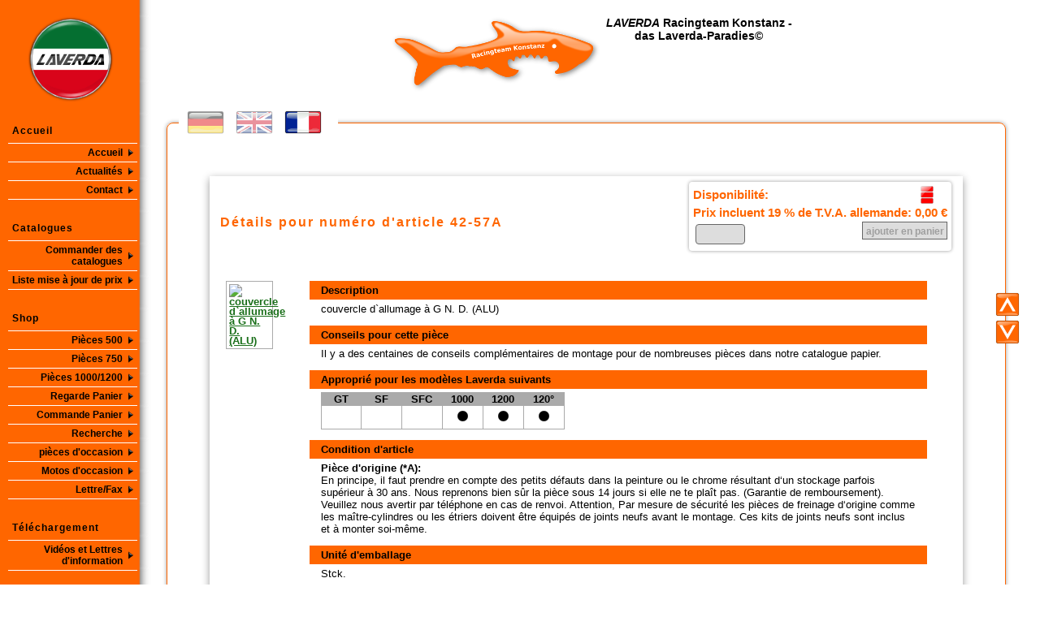

--- FILE ---
content_type: text/html
request_url: https://www.laverda-paradies.de/article-42-57A-fr.html
body_size: 3145
content:
<!DOCTYPE html PUBLIC "-//W3C//DTD HTML 4.01//EN"
"http://www.w3.org/TR/html4/strict.dtd">
<html lang="">
  <head>
    <meta name="google-site-verification" content="">
    <meta http-equiv="Content-Type" content="text/html; charset=utf-8">
    <meta name="robots" content="index, follow">
    <meta name="revisit-after" content="7 days">
    <meta name="siteinfo" content="robots.txt">
    <meta name="description" content="Laverda Racing Team Konstanz - das Laverda-Paradies">
    <meta name="keywords" content="Laverda Racing Team Konstanz - das Laverda-Paradies">
    <link rel="stylesheet" type="text/css" href="_css/laverda-shop.css" media="screen">
    <link rel="stylesheet" type="text/css" href="_css/laverda-shop_print.css" media="print">
    <link rel="stylesheet" type="text/css" href="_css/laverda_all.css" media="screen">
    <link rel="stylesheet" type="text/css" href="_css/laverda_all_print.css" media="print">
    <link rel="stylesheet" type="text/css" href="_css/laverda_content.css" media="screen">
    <link rel="stylesheet" type="text/css" href="_css/laverda_content_print.css" media="print">
    <link rel="stylesheet" type="text/css" href="_css/laverda_imagehoverzoom.css" media="screen">
    <link rel="stylesheet" type="text/css" href="_css/laverda_modalbox.css" media="screen">
    <link rel="stylesheet" type="text/css" href="_css/laverda_orderform.css" media="screen">
    <link rel="stylesheet" type="text/css" href="_css/laverda_pricelist.css" media="screen">
    <link rel="stylesheet" type="text/css" href="_css/laverda_pricelist_print.css" media="print">
    <link rel="stylesheet" type="text/css" href="_css/laverda_tooltip.css" media="screen">
    <script src="_jss/jquery-1.8.0.min.js" type="text/javascript">
</script>
    <script src="_jss/jquery-hoverIntent.min.js" type="text/javascript">
</script>
    <script src="_jss/center.js" type="text/javascript">
</script>
    <script src="_jss/imagezoom.js" type="text/javascript">
</script>
    <script src="_jss/hoverzoom2.js" type="text/javascript">
</script>
    <script src="_jss/submitForm.js" type="text/javascript">
</script>
    <script src="_jss/updateForm.js" type="text/javascript">
</script>
    <script src="_jss/tooltip.js" type="text/javascript">
</script>
    <link rel="SHORTCUT ICON" href="favicon.ico">
    <title>
      Détails du produit
    </title>
    <style type="text/css">
div.c2 {clear: both;}
    input.c1 {width:50px;}
    </style>
  </head>
  <body class="shop">
    <div id="menu-left">
      <img class="logo" src="_pic/laverda-logo_small.png" width="106" height="106" title="Laverda Racing Team Konstanz - das Laverda-Paradies" alt=
      "Laverda Racing Team Konstanz - das Laverda-Paradies">
      <div class="menu_html_header">
        Accueil
      </div>
      <ul>
        <li>
          <a href="https://www.laverda-paradies.de:443/" title="Accueil">Accueil</a>
        </li>
        <li>
          <a href="https://www.laverda-paradies.de:443/news-fr.html" title="Actualités">Actualités</a>
        </li>
        <li>
          <a href="https://www.laverda-paradies.de:443/Kontakt-fr.html" title="Contact">Contact</a>
        </li>
      </ul>
      <div class="menu_html_header">
        Catalogues
      </div>
      <ul>
        <li>
          <a href="https://www.laverda-paradies.de:443/shop-catalog-39-fr.html" title="Commander des catalogues">Commander des catalogues</a>
        </li>
        <li>
          <a href="https://www.laverda-paradies.de:443/pricelist-fr.html" title="Liste mise à jour de prix">Liste mise à jour de prix</a>
        </li>
      </ul>
      <div class="menu_html_header">
        Shop
      </div>
      <ul>
        <li>
          <a href="https://www.laverda-paradies.de:443/shop-500-fr.html" title="Pièces 500">Pièces 500</a>
        </li>
        <li>
          <a href="https://www.laverda-paradies.de:443/shop-750-fr.html" title="Pièces 750">Pièces 750</a>
        </li>
        <li>
          <a href="https://www.laverda-paradies.de:443/shop-1000-fr.html" title="Pièces 1000/1200">Pièces 1000/1200</a>
        </li>
        <li>
          <a href="https://www.laverda-paradies.de:443/showcart-fr.html" title="Regarde Panier">Regarde Panier</a>
        </li>
        <li>
          <a href="https://www.laverda-paradies.de:443/ordercart-fr.html" title="Commande Panier">Commande Panier</a>
        </li>
        <li>
          <a href="https://www.laverda-paradies.de:443/searchcatalog-fr.html" title="Recherche">Recherche</a>
        </li>
        <li>
          <a href="https://www.laverda-paradies.de:443/shop-catalog-99-fr.html" title="pièces d'occasion">pièces d'occasion</a>
        </li>
        <li>
          <a href="https://www.laverda-paradies.de:443/usedbikes-fr.html" title="Motos d'occasion">Motos d'occasion</a>
        </li>
        <li>
          <a href="https://www.laverda-paradies.de:443/pagectrl.php?act=download&amp;file=Faxorder.pdf" title="Lettre/Fax">Lettre/Fax</a>
        </li>
      </ul>
      <div class="menu_html_header">
        Téléchargement
      </div>
      <ul>
        <li>
          <a href="https://www.laverda-paradies.de:443/newsletter-fr.html" title="Vidéos et Lettres d'information">Vidéos et Lettres
          d'information</a>
        </li>
      </ul>
      <div class="menu_html_header">
        Information
      </div>
      <ul>
        <li>
          <a href="https://www.laverda-paradies.de:443/impressum-fr.html" title="Mentions Obligatoires">Mentions Obligatoires</a>
        </li>
        <li>
          <a href="https://www.laverda-paradies.de:443/agb-fr.html" title="Important!">Important!</a>
        </li>
        <li>
          <a href="https://www.laverda-paradies.de:443/partexchange-fr.html" title="Pièces en éxchange">Pièces en éxchange</a>
        </li>
        <li>
          <a href="https://www.laverda-paradies.de:443/orderinstruction-fr.html" title="Modalités de commande">Modalités de commande</a>
        </li>
        <li>
          <a href="https://www.laverda-paradies.de:443/postdispatch-fr.html" title="Expeditions">Expeditions</a>
        </li>
        <li>
          <a href="https://www.laverda-paradies.de:443/abbreviations-fr.html" title="Abbréviations / *">Abbréviations / *</a>
        </li>
      </ul>
      <div class="menu_html_header">
        Galerie
      </div>
      <ul>
        <li>
          <a href="https://www.laverda-paradies.de:443/about-fr.html" title="Et si on parlait un peu de nous">Et si on parlait un peu de nous</a>
        </li>
        <li>
          <a href="https://www.laverda-paradies.de:443/garage-fr.html" title="Notre shop">Notre shop</a>
        </li>
        <li>
          <a href="https://www.laverda-paradies.de:443/galery750-fr.html" title="750 Spéciale">750 Spéciale</a>
        </li>
        <li>
          <a href="https://www.laverda-paradies.de:443/galery1000-fr.html" title="1000er Spéciale">1000er Spéciale</a>
        </li>
      </ul>
      <div class="menu_html_header">
        Modèles
      </div>
      <ul>
        <li>
          <a href="https://www.laverda-paradies.de:443/models50_250-fr.html" title="50er-250">50er-250</a>
        </li>
        <li>
          <a href="https://www.laverda-paradies.de:443/models500-fr.html" title="500">500</a>
        </li>
        <li>
          <a href="https://www.laverda-paradies.de:443/models750-fr.html" title="750">750</a>
        </li>
        <li>
          <a href="https://www.laverda-paradies.de:443/models1000-fr.html" title="1000">1000</a>
        </li>
      </ul>
    </div>
    <div id="main">
      <a id="pagetop" name="pagetop"></a>
      <div class="html_header">
        <img src="_pic/shark-logo_big.png" alt="LAVERDA Racingteam Konstanz - das Laverda-Paradies">
        <div class="header-text">
          <i>LAVERDA</i> Racingteam Konstanz - das Laverda-Paradies©
        </div>
      </div>
      <div id="container">
        <div id="toolbox_top">
          <ul id="languageselect">
            <li>
              <a class="de" href="https://www.laverda-paradies.de:443/article-42-57A-de.html" title="allemand">allemand</a>
            </li>
            <li>
              <a class="en" href="https://www.laverda-paradies.de:443/article-42-57A-en.html" title="anglais">anglais</a>
            </li>
            <li>
              <a class="fr active" href="https://www.laverda-paradies.de:443/article-42-57A-fr.html" title="français">français</a>
            </li>
          </ul>
        </div>
        <div id="toolbox_right">
          <ul>
            <li>
              <a href="#pagetop" class="pagetop" title="pagetop">pagetop</a>
            </li>
            <li>
              <a href="#pagebottom" class="pagebottom" title="pagebottom">pagebottom</a>
            </li>
          </ul>
        </div>
        <div id="content">
          <div id="article">
            <form id='article_to_cart' name='article_to_cart' method='post' action='pagectrl.php'>
              <div id="article_buy">
                <div id="icon">
                  Disponibilité: <img src="_pic/red.png" alt="Pas de stock à long terme" title="Pas de stock à long terme">
                </div>
                <div id="price">
                  Prix incluent 19 % de T.V.A. allemande:&nbsp;<span class="price">0,00 €</span>
                </div>
                <div id="form">
                  <input type='text' name='order_qty' class='form-input text order_qty c1' maxlength='5' disabled='disabled'><input type="hidden"
                  name='act' class='form-input hidden' value='cart_add'><input type="hidden" name='order_no' class='form-input hidden' value=
                  '42-57A'><input type="hidden" name='backlink' class='form-input hidden' value=
                  'https://www.laverda-paradies.de:443/article-42-57A-fr.html'><input type="submit" name='submit' class=
                  'form-input button submitbutton' value='ajouter en panier' disabled='disabled'>
                </div>
              </div>
            </form>
            <h1>
              Détails pour numéro d'article 42-57A
            </h1>
            <div class="img">
              <ul>
                <li>
                  <a href="shop/Bilder/Artikelbilder/42-57A.jpg" class="thumb" onclick="return false;" title=
                  "couvercle d`allumage à G N. D. (ALU)"><img class="thumb" src="shop/Bilder/Artikelbilder/42-57A.jpg" width="50" alt=
                  "couvercle d`allumage à G N. D. (ALU)" title="couvercle d`allumage à G N. D. (ALU)"></a>
                </li>
              </ul>
            </div>
            <div class="description">
              <table id="article_details_table">
                <tr>
                  <td class="header">
                    Description
                  </td>
                </tr>
                <tr>
                  <td class="text">
                    couvercle d`allumage à G N. D. (ALU)
                  </td>
                </tr>
                <tr>
                  <td class="header">
                    Conseils pour cette pièce
                  </td>
                </tr>
                <tr>
                  <td class="text">
                    Il y a des centaines de conseils complémentaires de montage pour de nombreuses pièces dans notre catalogue papier.
                  </td>
                </tr>
                <tr>
                  <td class="header">
                    Approprié pour les modèles Laverda suivants
                  </td>
                </tr>
                <tr>
                  <td class="text center">
                    <table id="article_fits">
                      <tr>
                        <th class="GT">
                          GT
                        </th>
                        <th class="SF">
                          SF
                        </th>
                        <th class="SFC">
                          SFC
                        </th>
                        <th class="M1000">
                          1000
                        </th>
                        <th class="M1200">
                          1200
                        </th>
                        <th class="M120_Grad">
                          120°
                        </th>
                      </tr>
                      <tr>
                        <td></td>
                        <td></td>
                        <td></td>
                        <td>
                          <img src="_pic/1.gif" alt="GIF">
                        </td>
                        <td>
                          <img src="_pic/1.gif" alt="GIF">
                        </td>
                        <td>
                          <img src="_pic/1.gif" alt="GIF">
                        </td>
                      </tr>
                    </table>
                  </td>
                </tr>
                <tr>
                  <td class="header">
                    Condition d'article
                  </td>
                </tr>
                <tr>
                  <td class="text">
                    <strong>Pièce d'origine (*A):</strong><br>
                    En principe, il faut prendre en compte des petits défauts dans la peinture ou le chrome résultant d‘un stockage parfois supérieur
                    à 30 ans. Nous reprenons bien sûr la pièce sous 14 jours si elle ne te plaît pas. (Garantie de remboursement). Veuillez nous
                    avertir par téléphone en cas de renvoi. Attention, Par mesure de sécurité les pièces de freinage d‘origine comme les
                    maître-cylindres ou les étriers doivent être équipés de joints neufs avant le montage. Ces kits de joints neufs sont inclus et à
                    monter soi-même.
                  </td>
                </tr>
                <tr>
                  <td class="header">
                    Unité d'emballage
                  </td>
                </tr>
                <tr>
                  <td class="text">
                    Stck.
                  </td>
                </tr>
                <tr>
                  <td class="header">
                    Prix incluent 19 % de T.V.A. allemande
                  </td>
                </tr>
                <tr>
                  <td class="text">
                    <strong>0,00 €</strong>
                  </td>
                </tr>
              </table>
            </div>
            <div class="c2"></div>
          </div>
          <div class="c2"></div>
        </div>
      </div><a id="pagebottom" name="pagebottom"></a>
      <div id="html_footer">
        <img src="_pic/shark-logo_small.png" alt="LAVERDA Racingteam Konstanz - das Laverda-Paradies"> <strong><i>LAVERDA</i> Racingteam Konstanz -
        das LAVERDA-Paradies©</strong>
        <p>
          Andy Wagner - Oberlohnstrasse 3 - D-78467 Konstanz - Tél. 0049(0)7531/61198 Fax 53737
        </p>
        <p>
          Commande des pièces par téléphone du lundi au jeudi 15.00 - 18.00
        </p>
      </div>
    </div>
  </body>
</html>

--- FILE ---
content_type: text/css
request_url: https://www.laverda-paradies.de/_css/laverda_content.css
body_size: 1484
content:
#content h1 {
	color: #ff6600;
	letter-spacing: 2px;
	padding: 3em 0;
	font: bolder 12pt Arial, Helvetica, sans-serif;
}

#content h2 {
	color: #000000;
	padding: 8px 0;
	margin-left: 0.5em;
	font: bolder 11pt Arial, Helvetica, sans-serif;
}

#content h3 {
	color: #000000;
	padding: 6px 0;
	margin-left: 0.5em;
	font: bolder 10pt Arial, Helvetica, sans-serif;
}

#content p {
	padding: 5px 0;
}

#content ol {
	font-size: 10pt;
	padding: 10px 20px;
	font-weight: bolder;
	list-style-type: upper-roman;
}

#content ol.lat {
	font-size: 10pt;
	padding: 10px 20px;
	font-weight: normal;
	list-style-type: decimal;
}
	ol li {
		padding: 3pt 0;
	}
	
	ol li p {
		font-weight: normal;
	}
	
	#germany, #europe, #world, #kataloge, #garantie, #rueckgabe, #allgemeines, #originalzustand, #tausch, #bilder {
		margin: 0 -30px 20px -30px;
		padding: 10px;
		list-style-position: inside;
		border: 1px solid #ff6600;
	}

#content ul {
	padding: 10px 20px;
	font-weight: normal;
	list-style-image: url(../_pic/arrow_orange.png);
	list-style-position: bottom;
}

	ul li {
		padding: 2px 0;
	}

#content ul.nodecoration {
	padding: 0 10px;
	list-style-image: none;
}

 ul.pfeil {
	list-style-image: url(../_pic/pfeil.png);
}

#content ul.dreieck {
	list-style-image: url(../_pic/dreieck.png);
}

#content ul.rechteck {
	list-style-image: url(../_pic/rechteck.png);
}

#content ul.kreis {
	list-style-image: url(../_pic/kreis.png);
}
	
#content p a, #content li a {
	color: #1a6f1a;
	padding: 2px 4px;
	text-decoration: underline;
	line-height: 12px;
	font-weight: bolder;
}

#content p a:hover, #content li a:hover {
	color: #FFFFFF;
	background-color: #ff6600;
}



table.grau {
	margin: 5pt 0 20pt 0;
	table-layout: fixed;
	border-collapse: collapse;
	font-weight: normal;
	min-width: 800px;
}
table.grau th {
		padding: 6px;
		border: 2pt solid #cfcfcf;
		text-align: center;
	}
table.grau td {
		padding: 6px;
		border: 2pt solid #cfcfcf;
	}

#content span.pt8 {
	font-size: 8pt;
	font-weight: normal;
}
#content .left {
	text-align: left;
}

#content .center {
	text-align: center;
}

#content .right {
	text-align: right;
}

#content .orange {
	color: #FF6600;
}

#content img.bild_zentriert {
	display: block !important;
	float: none !important;
	margin: 30px auto !important;
}

#content img.bilderrahmen {
	border: 1px solid #444444;
	padding: 8px;
	margin-bottom: 20px;
	-moz-box-shadow:    0 0 9pt  #999999;
	-webkit-box-shadow: 0 0 9pt  #999999;
	box-shadow:         0 0 9pt  #999999;
}

#content img.bild-inline {
	display: inline-block;
}


#content span.andy_wagner_team {
	padding-left: 40px;
	vertical-align: -20px;
}
	
.shadow {
	-moz-box-shadow:    0 0 9pt  #999999;
	-webkit-box-shadow: 0 0 9pt  #999999;
	box-shadow:         0 0 9pt  #999999;
}

div.contentbox {
	position: relative;
	width: 80%;
	padding: 3em !important;
	margin: 0 2em 2em 2em;
	text-align: justify;
	display: inline-block;
}

.contentbox h2 {
	font-size: 1.2em !important;
	letter-spacing: 0.1em;
}

.contentbox p.foto {
	margin: 1.5em 1em;
	padding-right: 2em;
	display:table;
	width: 90%;
}

.contentbox p img {
	float: left;
	margin-right: 1.5em;
}

.contentbox br {
	line-height: 1.5em;
}

.contentbox img.klein {
	width: 180px;
	cursor:pointer;
	margin: -1.5em 2em ;
}

.contentbox img.klein:hover {
	background: #FF6600;
}

.contentbox span.gross1 {
	font-size: 14px;
	font-weight: bolder;
}

.film  {
	padding: 1.5em 3em 1.5em 0 !important;
	min-height: 360px;
	text-align: justify;
		
}

.x-shockwave {
	border: 1px solid #444444;
	padding: 1em;
	margin: 0 2em 2em 0;
	-moz-box-shadow:    0 0 9pt  #999999;
	-webkit-box-shadow: 0 0 9pt  #999999;
	box-shadow:         0 0 9pt  #999999;
	float: left;
	width: 400px;
	height: 330px;
}

.newsletter {
	font: bolder 1em Arial, Helvetica, sans-serif;
	color: #999999;
	padding-top: 1em !important;
}

.download {
	min-width: 700px;
	max-width: 900px;
	font-weight: bolder;
	display: table-cell;
	vertical-align: middle;
	padding: 0.3em 2em 0.3em 0.5em;
	border: 1px solid #AAAAAA;
}

.download legend {
	display: none;
}

.download input.button {
	float: right;
}

.download label {
	padding: 0.4em 0;
	float: left;
}

.ctrtext {
	color: #FF6600;
	display: block;
}

p.spacer {
	display: block;
	height: 3em;
}

.pdf {
	background: url(../_pic/icon_pdf.png) no-repeat;
	padding-left: 3em !important;;
}

.doc {
	background: url(../_pic/icon_doc.png) no-repeat;
	padding-left: 3em !important;;
}

#sprachauswahl {
	display: block;
	text-align: center;
}

#sprachauswahl a {
	background-repeat: no-repeat;
	padding: 0 1em !important;
}


a.button-de, a.button-en, a.button-es, a.button-fr, a.button-it {
	color: #FF6600;
	font-size: 11pt;
	font-weight: bolder;
	width: 60px;
	height: 80px;
	display: inline-block;
	margin: 5pt 20pt;
}

a.button-de{
	background: url(../_pic/button_de3.png) left no-repeat;
}

a.button-en{
	background: url(../_pic/button_en3.png) left no-repeat;
}

a.button-es{
	background: url(../_pic/button_es3.png) left no-repeat;
}

a.button-fr{
	background: url(../_pic/button_fr3.png) left no-repeat;
}

a.button-it{
	background: url(../_pic/button_it3.png) left no-repeat;
}

a.button-de:hover, a.button-en:hover,a.button-es:hover, a.button-fr:hover, a.button-it:hover {
	background-position: right;
	color: #1A6F1A;
}

--- FILE ---
content_type: text/css
request_url: https://www.laverda-paradies.de/_css/laverda_modalbox.css
body_size: 589
content:


#modal_overlay {
	position: fixed;
   top: 0%;
   left: 0%;
   width: 100%;
   height: 100%;
   margin-bottom: -80px;
   background-color: #FFFFFF;
   z-index:1001;
   -moz-opacity: 0.75;
   opacity:.75;
   filter: alpha(opacity=75);
}

#modal_horizon {
	top: 0%;
	left: 0%;
	width:1px;
	height:50%;
	margin-bottom:-80px; /* half of #modal_box's height */
	float:left;
}

#modal_error, #modal_confirm, #modal_warning {
	display: none;
	position: fixed;
	width: 410px;
	min-height: 90px;
	padding: 16px;
	z-index:1002;
	border-radius: 6pt !important;
	-moz-border-radius: 6pt;
	-webkit-border-radius: 6pt;
	-moz-box-shadow: 0 0 9pt #999999;
	-webkit-box-shadow: 0 0 9pt #999999;
	box-shadow: 0 0 9pt #999999;
}

#modal_error {
	border: 3px solid #FF0000; 
	background: url(../_pic/icon_error.png) 20px 50% no-repeat #FFFFFF ;
}

.modal_txt {
	font: bolder 1em Arial, Helvetica, sans-serif;
	color: #444444;
	padding: 1em 1em 0.5em 90px;
}
	
#modal_error form, #modal_confirm form, #modal_warning form {
	padding: 0.2em;
	text-align: center;
}

#modal_error input, #modal_confirm input, #modal_warning input {
	padding: 0.2em 0.5em;
	margin: 0 0.5em;
	min-width: 4em;
}
	
#modal_confirm {
	border: 3px solid #6060FF;
	background: url(../_pic/icon_question.png) 20px 50% no-repeat #FFFFFF;
}

#modal_warning {
	border: 3px solid #FFFF00; 
	background: url(../_pic/icon_warning.png) 20px 50% no-repeat #FFFFFF ;
}

--- FILE ---
content_type: text/css
request_url: https://www.laverda-paradies.de/_css/laverda_pricelist.css
body_size: 381
content:

#tablegroup {
	width: 100%;
	text-align: center;
	font: 0.8em Arial, Helvetica, sans-serif !important;
}


.chaptergroup {
	margin: 0 auto !important;
	text-align: center;
	border-collapse: separate;
	padding-bottom: 3em;
}

.chaptergroup td {
	vertical-align: top;
}

th.title {
	line-height: 1.3em;
	font-weight: bolder;
	background: #AAAAAA;
	padding: 0.3em;
}

table.pricelist {
	width: 350px;
	table-layout: fixed;
	border-collapse: collapse;
	margin: 0 1em;
}

.pricelist th {
	border: 0.1em solid #FF6600;
	background: #FF6600;	
}

.pricelist td {
	border: 0.1em solid #888888;
	padding: 0.2em;
}

.pricelist .order_no {
	text-align: left;
}

.pricelist .Preis {
	text-align: right;
}

th.Bestell_Nr {
	width: 6em;
}

th.Klasse, th.Stern {
	width: 2.5em;
}

th.Preis {
	width: 6em;
}


--- FILE ---
content_type: text/css
request_url: https://www.laverda-paradies.de/_css/laverda_all_print.css
body_size: 724
content:

* {
	margin:0;
	padding:0;
}

* img { border: 0; }

* a {
	text-decoration: none;
}

* a:focus, input:focus{
	outline: none;
}

html, body {
	height: 100%;
}

body.shop {
	background-color: white !important;
   background-image: none !important;
	font: 10pt Arial, Helvetica, sans-serif;
}

.noscroll {
	overflow: hidden;
}

#container {
	margin: 0 25pt;
	padding-right: 30px;
	max-width: 90%;
   min-width: 850px;
}

	#container:after {
		display: block;
	   height: 50px;
	}

	#container ul {
		list-style-type: none;
	}

	#container li {
		float: center;
	}

	#container h1 {
		font: bolder 14px Arial, Helvetica, sans-serif;
		letter-spacing: 1px;
		line-height: 250%;
	}

div.html_header {
	width: 500px;
	height: 86px;
	text-align: center;
	padding: 0pt 0 15pt 0;
	font: bolder 14px Arial, Helvetica, sans-serif;
	margin-left: auto;
	margin-right: auto;
}
	div.html_header img {
		float: left;
	
	}

	div.html_header-text {
		position: relative;
		top: 33%;
	}

#html_footer {
	bottom: 0;
	font: 8pt Arial, Helvetica, sans-serif;
	margin: 0 auto;
	line-height: 14px;
	padding: 0;
	position: fixed;
	text-align: center;
	width: 100%;
}
	#html_footer strong {
		letter-spacing: 0.8pt;
	}
	
	#html_footer img {
		padding-right: 10px;
	}

#menu-left, #toolbox_top, #toolbox_right,
#db_error, #http404, #hint, #construction, #fatal_error, #cart_empty {
	width: 0;
	visibility: hidden;
	display: none;
}

#main {
	height: 100%;
	min-width: 800px;
}


div.mopped {
	width: 100%;
	text-align: center;
	padding: 25px 0;
}


div.spacer {
	display: inline-block;
}

.q50 {
	width: 50px;
	height: 50px;
}

.red { color: #FF0000; }
.bold { font-weight: bolder; }
	

--- FILE ---
content_type: application/javascript
request_url: https://www.laverda-paradies.de/_jss/hoverzoom2.js
body_size: 665
content:
// 
//  jquery.hoverzoom.js
//  laverda-paradies-dev
//  Version: 0.6
//  
//  Created by Thomas Peter on 2013-11-28.
//  Copyright 2012 Thomas Peter. All rights reserved.
// 

$(document).ready(function(){
	$("a.thumb").hoverIntent(function() {
		//console.log("in");
		var img = new Image();
		var title = this.title;
		
		$(img).attr( "src", this.href );
		img.onload = function(){
			img_w = img.width;
    		img_h = img.height;
			
			// Scale images down, if their height exceeds the viewport's height
			while ( (img_h+55) > $(window).height() || (img_w+55) > $(window).width() )  {
    			img_w = Math.ceil( img_w*0.8 );
    			img_h = Math.ceil( img_h*0.8);
    		}
			$(img).css({ width: img_w, height: img_h });
			
			// mount the whole thing together.
			$("body").append( "<div id='hoverzoom'></div>" );
			$("#hoverzoom").attr( "width", img_w ).attr( "height", img_h ).empty()
			$("#hoverzoom").append(img);
			$("#hoverzoom").append( "<br><span>" + title + "</span>" );
			$("#hoverzoom").css( "top", ( parseInt( $(window).height() - $("#hoverzoom").height() ) /2 -15  ) + "px" )
				.css( "left", ( parseInt( $(window).width() - $("#hoverzoom").width() ) / 2  ) + "px")
				.css( "position", "fixed" )
				.css( "display", "none" );
			
			$("#hoverzoom").fadeIn("fast", "linear");
		}
	}, function() {
		$("#hoverzoom").remove();
		var img = undefined;
	});
});